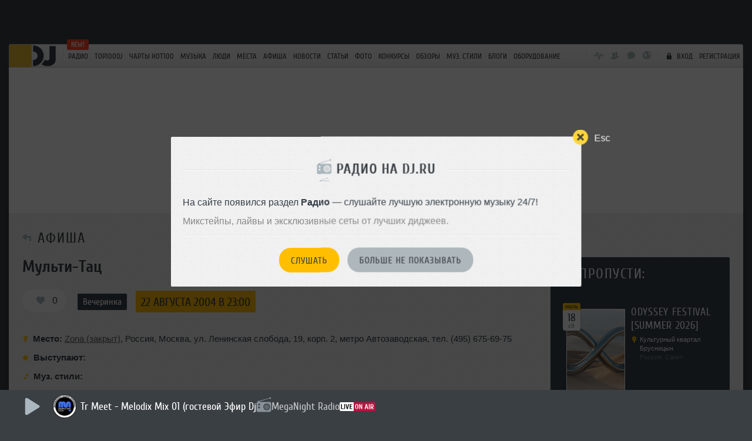

--- FILE ---
content_type: text/html; charset=utf-8
request_url: https://www.google.com/recaptcha/api2/anchor?ar=1&k=6Lfb8BYUAAAAAGpm6Qk8gkJc5PvMb6u7rmf72O1M&co=aHR0cHM6Ly9kai5ydTo0NDM.&hl=en&v=N67nZn4AqZkNcbeMu4prBgzg&size=normal&anchor-ms=20000&execute-ms=30000&cb=xbffhlmqr6ct
body_size: 50363
content:
<!DOCTYPE HTML><html dir="ltr" lang="en"><head><meta http-equiv="Content-Type" content="text/html; charset=UTF-8">
<meta http-equiv="X-UA-Compatible" content="IE=edge">
<title>reCAPTCHA</title>
<style type="text/css">
/* cyrillic-ext */
@font-face {
  font-family: 'Roboto';
  font-style: normal;
  font-weight: 400;
  font-stretch: 100%;
  src: url(//fonts.gstatic.com/s/roboto/v48/KFO7CnqEu92Fr1ME7kSn66aGLdTylUAMa3GUBHMdazTgWw.woff2) format('woff2');
  unicode-range: U+0460-052F, U+1C80-1C8A, U+20B4, U+2DE0-2DFF, U+A640-A69F, U+FE2E-FE2F;
}
/* cyrillic */
@font-face {
  font-family: 'Roboto';
  font-style: normal;
  font-weight: 400;
  font-stretch: 100%;
  src: url(//fonts.gstatic.com/s/roboto/v48/KFO7CnqEu92Fr1ME7kSn66aGLdTylUAMa3iUBHMdazTgWw.woff2) format('woff2');
  unicode-range: U+0301, U+0400-045F, U+0490-0491, U+04B0-04B1, U+2116;
}
/* greek-ext */
@font-face {
  font-family: 'Roboto';
  font-style: normal;
  font-weight: 400;
  font-stretch: 100%;
  src: url(//fonts.gstatic.com/s/roboto/v48/KFO7CnqEu92Fr1ME7kSn66aGLdTylUAMa3CUBHMdazTgWw.woff2) format('woff2');
  unicode-range: U+1F00-1FFF;
}
/* greek */
@font-face {
  font-family: 'Roboto';
  font-style: normal;
  font-weight: 400;
  font-stretch: 100%;
  src: url(//fonts.gstatic.com/s/roboto/v48/KFO7CnqEu92Fr1ME7kSn66aGLdTylUAMa3-UBHMdazTgWw.woff2) format('woff2');
  unicode-range: U+0370-0377, U+037A-037F, U+0384-038A, U+038C, U+038E-03A1, U+03A3-03FF;
}
/* math */
@font-face {
  font-family: 'Roboto';
  font-style: normal;
  font-weight: 400;
  font-stretch: 100%;
  src: url(//fonts.gstatic.com/s/roboto/v48/KFO7CnqEu92Fr1ME7kSn66aGLdTylUAMawCUBHMdazTgWw.woff2) format('woff2');
  unicode-range: U+0302-0303, U+0305, U+0307-0308, U+0310, U+0312, U+0315, U+031A, U+0326-0327, U+032C, U+032F-0330, U+0332-0333, U+0338, U+033A, U+0346, U+034D, U+0391-03A1, U+03A3-03A9, U+03B1-03C9, U+03D1, U+03D5-03D6, U+03F0-03F1, U+03F4-03F5, U+2016-2017, U+2034-2038, U+203C, U+2040, U+2043, U+2047, U+2050, U+2057, U+205F, U+2070-2071, U+2074-208E, U+2090-209C, U+20D0-20DC, U+20E1, U+20E5-20EF, U+2100-2112, U+2114-2115, U+2117-2121, U+2123-214F, U+2190, U+2192, U+2194-21AE, U+21B0-21E5, U+21F1-21F2, U+21F4-2211, U+2213-2214, U+2216-22FF, U+2308-230B, U+2310, U+2319, U+231C-2321, U+2336-237A, U+237C, U+2395, U+239B-23B7, U+23D0, U+23DC-23E1, U+2474-2475, U+25AF, U+25B3, U+25B7, U+25BD, U+25C1, U+25CA, U+25CC, U+25FB, U+266D-266F, U+27C0-27FF, U+2900-2AFF, U+2B0E-2B11, U+2B30-2B4C, U+2BFE, U+3030, U+FF5B, U+FF5D, U+1D400-1D7FF, U+1EE00-1EEFF;
}
/* symbols */
@font-face {
  font-family: 'Roboto';
  font-style: normal;
  font-weight: 400;
  font-stretch: 100%;
  src: url(//fonts.gstatic.com/s/roboto/v48/KFO7CnqEu92Fr1ME7kSn66aGLdTylUAMaxKUBHMdazTgWw.woff2) format('woff2');
  unicode-range: U+0001-000C, U+000E-001F, U+007F-009F, U+20DD-20E0, U+20E2-20E4, U+2150-218F, U+2190, U+2192, U+2194-2199, U+21AF, U+21E6-21F0, U+21F3, U+2218-2219, U+2299, U+22C4-22C6, U+2300-243F, U+2440-244A, U+2460-24FF, U+25A0-27BF, U+2800-28FF, U+2921-2922, U+2981, U+29BF, U+29EB, U+2B00-2BFF, U+4DC0-4DFF, U+FFF9-FFFB, U+10140-1018E, U+10190-1019C, U+101A0, U+101D0-101FD, U+102E0-102FB, U+10E60-10E7E, U+1D2C0-1D2D3, U+1D2E0-1D37F, U+1F000-1F0FF, U+1F100-1F1AD, U+1F1E6-1F1FF, U+1F30D-1F30F, U+1F315, U+1F31C, U+1F31E, U+1F320-1F32C, U+1F336, U+1F378, U+1F37D, U+1F382, U+1F393-1F39F, U+1F3A7-1F3A8, U+1F3AC-1F3AF, U+1F3C2, U+1F3C4-1F3C6, U+1F3CA-1F3CE, U+1F3D4-1F3E0, U+1F3ED, U+1F3F1-1F3F3, U+1F3F5-1F3F7, U+1F408, U+1F415, U+1F41F, U+1F426, U+1F43F, U+1F441-1F442, U+1F444, U+1F446-1F449, U+1F44C-1F44E, U+1F453, U+1F46A, U+1F47D, U+1F4A3, U+1F4B0, U+1F4B3, U+1F4B9, U+1F4BB, U+1F4BF, U+1F4C8-1F4CB, U+1F4D6, U+1F4DA, U+1F4DF, U+1F4E3-1F4E6, U+1F4EA-1F4ED, U+1F4F7, U+1F4F9-1F4FB, U+1F4FD-1F4FE, U+1F503, U+1F507-1F50B, U+1F50D, U+1F512-1F513, U+1F53E-1F54A, U+1F54F-1F5FA, U+1F610, U+1F650-1F67F, U+1F687, U+1F68D, U+1F691, U+1F694, U+1F698, U+1F6AD, U+1F6B2, U+1F6B9-1F6BA, U+1F6BC, U+1F6C6-1F6CF, U+1F6D3-1F6D7, U+1F6E0-1F6EA, U+1F6F0-1F6F3, U+1F6F7-1F6FC, U+1F700-1F7FF, U+1F800-1F80B, U+1F810-1F847, U+1F850-1F859, U+1F860-1F887, U+1F890-1F8AD, U+1F8B0-1F8BB, U+1F8C0-1F8C1, U+1F900-1F90B, U+1F93B, U+1F946, U+1F984, U+1F996, U+1F9E9, U+1FA00-1FA6F, U+1FA70-1FA7C, U+1FA80-1FA89, U+1FA8F-1FAC6, U+1FACE-1FADC, U+1FADF-1FAE9, U+1FAF0-1FAF8, U+1FB00-1FBFF;
}
/* vietnamese */
@font-face {
  font-family: 'Roboto';
  font-style: normal;
  font-weight: 400;
  font-stretch: 100%;
  src: url(//fonts.gstatic.com/s/roboto/v48/KFO7CnqEu92Fr1ME7kSn66aGLdTylUAMa3OUBHMdazTgWw.woff2) format('woff2');
  unicode-range: U+0102-0103, U+0110-0111, U+0128-0129, U+0168-0169, U+01A0-01A1, U+01AF-01B0, U+0300-0301, U+0303-0304, U+0308-0309, U+0323, U+0329, U+1EA0-1EF9, U+20AB;
}
/* latin-ext */
@font-face {
  font-family: 'Roboto';
  font-style: normal;
  font-weight: 400;
  font-stretch: 100%;
  src: url(//fonts.gstatic.com/s/roboto/v48/KFO7CnqEu92Fr1ME7kSn66aGLdTylUAMa3KUBHMdazTgWw.woff2) format('woff2');
  unicode-range: U+0100-02BA, U+02BD-02C5, U+02C7-02CC, U+02CE-02D7, U+02DD-02FF, U+0304, U+0308, U+0329, U+1D00-1DBF, U+1E00-1E9F, U+1EF2-1EFF, U+2020, U+20A0-20AB, U+20AD-20C0, U+2113, U+2C60-2C7F, U+A720-A7FF;
}
/* latin */
@font-face {
  font-family: 'Roboto';
  font-style: normal;
  font-weight: 400;
  font-stretch: 100%;
  src: url(//fonts.gstatic.com/s/roboto/v48/KFO7CnqEu92Fr1ME7kSn66aGLdTylUAMa3yUBHMdazQ.woff2) format('woff2');
  unicode-range: U+0000-00FF, U+0131, U+0152-0153, U+02BB-02BC, U+02C6, U+02DA, U+02DC, U+0304, U+0308, U+0329, U+2000-206F, U+20AC, U+2122, U+2191, U+2193, U+2212, U+2215, U+FEFF, U+FFFD;
}
/* cyrillic-ext */
@font-face {
  font-family: 'Roboto';
  font-style: normal;
  font-weight: 500;
  font-stretch: 100%;
  src: url(//fonts.gstatic.com/s/roboto/v48/KFO7CnqEu92Fr1ME7kSn66aGLdTylUAMa3GUBHMdazTgWw.woff2) format('woff2');
  unicode-range: U+0460-052F, U+1C80-1C8A, U+20B4, U+2DE0-2DFF, U+A640-A69F, U+FE2E-FE2F;
}
/* cyrillic */
@font-face {
  font-family: 'Roboto';
  font-style: normal;
  font-weight: 500;
  font-stretch: 100%;
  src: url(//fonts.gstatic.com/s/roboto/v48/KFO7CnqEu92Fr1ME7kSn66aGLdTylUAMa3iUBHMdazTgWw.woff2) format('woff2');
  unicode-range: U+0301, U+0400-045F, U+0490-0491, U+04B0-04B1, U+2116;
}
/* greek-ext */
@font-face {
  font-family: 'Roboto';
  font-style: normal;
  font-weight: 500;
  font-stretch: 100%;
  src: url(//fonts.gstatic.com/s/roboto/v48/KFO7CnqEu92Fr1ME7kSn66aGLdTylUAMa3CUBHMdazTgWw.woff2) format('woff2');
  unicode-range: U+1F00-1FFF;
}
/* greek */
@font-face {
  font-family: 'Roboto';
  font-style: normal;
  font-weight: 500;
  font-stretch: 100%;
  src: url(//fonts.gstatic.com/s/roboto/v48/KFO7CnqEu92Fr1ME7kSn66aGLdTylUAMa3-UBHMdazTgWw.woff2) format('woff2');
  unicode-range: U+0370-0377, U+037A-037F, U+0384-038A, U+038C, U+038E-03A1, U+03A3-03FF;
}
/* math */
@font-face {
  font-family: 'Roboto';
  font-style: normal;
  font-weight: 500;
  font-stretch: 100%;
  src: url(//fonts.gstatic.com/s/roboto/v48/KFO7CnqEu92Fr1ME7kSn66aGLdTylUAMawCUBHMdazTgWw.woff2) format('woff2');
  unicode-range: U+0302-0303, U+0305, U+0307-0308, U+0310, U+0312, U+0315, U+031A, U+0326-0327, U+032C, U+032F-0330, U+0332-0333, U+0338, U+033A, U+0346, U+034D, U+0391-03A1, U+03A3-03A9, U+03B1-03C9, U+03D1, U+03D5-03D6, U+03F0-03F1, U+03F4-03F5, U+2016-2017, U+2034-2038, U+203C, U+2040, U+2043, U+2047, U+2050, U+2057, U+205F, U+2070-2071, U+2074-208E, U+2090-209C, U+20D0-20DC, U+20E1, U+20E5-20EF, U+2100-2112, U+2114-2115, U+2117-2121, U+2123-214F, U+2190, U+2192, U+2194-21AE, U+21B0-21E5, U+21F1-21F2, U+21F4-2211, U+2213-2214, U+2216-22FF, U+2308-230B, U+2310, U+2319, U+231C-2321, U+2336-237A, U+237C, U+2395, U+239B-23B7, U+23D0, U+23DC-23E1, U+2474-2475, U+25AF, U+25B3, U+25B7, U+25BD, U+25C1, U+25CA, U+25CC, U+25FB, U+266D-266F, U+27C0-27FF, U+2900-2AFF, U+2B0E-2B11, U+2B30-2B4C, U+2BFE, U+3030, U+FF5B, U+FF5D, U+1D400-1D7FF, U+1EE00-1EEFF;
}
/* symbols */
@font-face {
  font-family: 'Roboto';
  font-style: normal;
  font-weight: 500;
  font-stretch: 100%;
  src: url(//fonts.gstatic.com/s/roboto/v48/KFO7CnqEu92Fr1ME7kSn66aGLdTylUAMaxKUBHMdazTgWw.woff2) format('woff2');
  unicode-range: U+0001-000C, U+000E-001F, U+007F-009F, U+20DD-20E0, U+20E2-20E4, U+2150-218F, U+2190, U+2192, U+2194-2199, U+21AF, U+21E6-21F0, U+21F3, U+2218-2219, U+2299, U+22C4-22C6, U+2300-243F, U+2440-244A, U+2460-24FF, U+25A0-27BF, U+2800-28FF, U+2921-2922, U+2981, U+29BF, U+29EB, U+2B00-2BFF, U+4DC0-4DFF, U+FFF9-FFFB, U+10140-1018E, U+10190-1019C, U+101A0, U+101D0-101FD, U+102E0-102FB, U+10E60-10E7E, U+1D2C0-1D2D3, U+1D2E0-1D37F, U+1F000-1F0FF, U+1F100-1F1AD, U+1F1E6-1F1FF, U+1F30D-1F30F, U+1F315, U+1F31C, U+1F31E, U+1F320-1F32C, U+1F336, U+1F378, U+1F37D, U+1F382, U+1F393-1F39F, U+1F3A7-1F3A8, U+1F3AC-1F3AF, U+1F3C2, U+1F3C4-1F3C6, U+1F3CA-1F3CE, U+1F3D4-1F3E0, U+1F3ED, U+1F3F1-1F3F3, U+1F3F5-1F3F7, U+1F408, U+1F415, U+1F41F, U+1F426, U+1F43F, U+1F441-1F442, U+1F444, U+1F446-1F449, U+1F44C-1F44E, U+1F453, U+1F46A, U+1F47D, U+1F4A3, U+1F4B0, U+1F4B3, U+1F4B9, U+1F4BB, U+1F4BF, U+1F4C8-1F4CB, U+1F4D6, U+1F4DA, U+1F4DF, U+1F4E3-1F4E6, U+1F4EA-1F4ED, U+1F4F7, U+1F4F9-1F4FB, U+1F4FD-1F4FE, U+1F503, U+1F507-1F50B, U+1F50D, U+1F512-1F513, U+1F53E-1F54A, U+1F54F-1F5FA, U+1F610, U+1F650-1F67F, U+1F687, U+1F68D, U+1F691, U+1F694, U+1F698, U+1F6AD, U+1F6B2, U+1F6B9-1F6BA, U+1F6BC, U+1F6C6-1F6CF, U+1F6D3-1F6D7, U+1F6E0-1F6EA, U+1F6F0-1F6F3, U+1F6F7-1F6FC, U+1F700-1F7FF, U+1F800-1F80B, U+1F810-1F847, U+1F850-1F859, U+1F860-1F887, U+1F890-1F8AD, U+1F8B0-1F8BB, U+1F8C0-1F8C1, U+1F900-1F90B, U+1F93B, U+1F946, U+1F984, U+1F996, U+1F9E9, U+1FA00-1FA6F, U+1FA70-1FA7C, U+1FA80-1FA89, U+1FA8F-1FAC6, U+1FACE-1FADC, U+1FADF-1FAE9, U+1FAF0-1FAF8, U+1FB00-1FBFF;
}
/* vietnamese */
@font-face {
  font-family: 'Roboto';
  font-style: normal;
  font-weight: 500;
  font-stretch: 100%;
  src: url(//fonts.gstatic.com/s/roboto/v48/KFO7CnqEu92Fr1ME7kSn66aGLdTylUAMa3OUBHMdazTgWw.woff2) format('woff2');
  unicode-range: U+0102-0103, U+0110-0111, U+0128-0129, U+0168-0169, U+01A0-01A1, U+01AF-01B0, U+0300-0301, U+0303-0304, U+0308-0309, U+0323, U+0329, U+1EA0-1EF9, U+20AB;
}
/* latin-ext */
@font-face {
  font-family: 'Roboto';
  font-style: normal;
  font-weight: 500;
  font-stretch: 100%;
  src: url(//fonts.gstatic.com/s/roboto/v48/KFO7CnqEu92Fr1ME7kSn66aGLdTylUAMa3KUBHMdazTgWw.woff2) format('woff2');
  unicode-range: U+0100-02BA, U+02BD-02C5, U+02C7-02CC, U+02CE-02D7, U+02DD-02FF, U+0304, U+0308, U+0329, U+1D00-1DBF, U+1E00-1E9F, U+1EF2-1EFF, U+2020, U+20A0-20AB, U+20AD-20C0, U+2113, U+2C60-2C7F, U+A720-A7FF;
}
/* latin */
@font-face {
  font-family: 'Roboto';
  font-style: normal;
  font-weight: 500;
  font-stretch: 100%;
  src: url(//fonts.gstatic.com/s/roboto/v48/KFO7CnqEu92Fr1ME7kSn66aGLdTylUAMa3yUBHMdazQ.woff2) format('woff2');
  unicode-range: U+0000-00FF, U+0131, U+0152-0153, U+02BB-02BC, U+02C6, U+02DA, U+02DC, U+0304, U+0308, U+0329, U+2000-206F, U+20AC, U+2122, U+2191, U+2193, U+2212, U+2215, U+FEFF, U+FFFD;
}
/* cyrillic-ext */
@font-face {
  font-family: 'Roboto';
  font-style: normal;
  font-weight: 900;
  font-stretch: 100%;
  src: url(//fonts.gstatic.com/s/roboto/v48/KFO7CnqEu92Fr1ME7kSn66aGLdTylUAMa3GUBHMdazTgWw.woff2) format('woff2');
  unicode-range: U+0460-052F, U+1C80-1C8A, U+20B4, U+2DE0-2DFF, U+A640-A69F, U+FE2E-FE2F;
}
/* cyrillic */
@font-face {
  font-family: 'Roboto';
  font-style: normal;
  font-weight: 900;
  font-stretch: 100%;
  src: url(//fonts.gstatic.com/s/roboto/v48/KFO7CnqEu92Fr1ME7kSn66aGLdTylUAMa3iUBHMdazTgWw.woff2) format('woff2');
  unicode-range: U+0301, U+0400-045F, U+0490-0491, U+04B0-04B1, U+2116;
}
/* greek-ext */
@font-face {
  font-family: 'Roboto';
  font-style: normal;
  font-weight: 900;
  font-stretch: 100%;
  src: url(//fonts.gstatic.com/s/roboto/v48/KFO7CnqEu92Fr1ME7kSn66aGLdTylUAMa3CUBHMdazTgWw.woff2) format('woff2');
  unicode-range: U+1F00-1FFF;
}
/* greek */
@font-face {
  font-family: 'Roboto';
  font-style: normal;
  font-weight: 900;
  font-stretch: 100%;
  src: url(//fonts.gstatic.com/s/roboto/v48/KFO7CnqEu92Fr1ME7kSn66aGLdTylUAMa3-UBHMdazTgWw.woff2) format('woff2');
  unicode-range: U+0370-0377, U+037A-037F, U+0384-038A, U+038C, U+038E-03A1, U+03A3-03FF;
}
/* math */
@font-face {
  font-family: 'Roboto';
  font-style: normal;
  font-weight: 900;
  font-stretch: 100%;
  src: url(//fonts.gstatic.com/s/roboto/v48/KFO7CnqEu92Fr1ME7kSn66aGLdTylUAMawCUBHMdazTgWw.woff2) format('woff2');
  unicode-range: U+0302-0303, U+0305, U+0307-0308, U+0310, U+0312, U+0315, U+031A, U+0326-0327, U+032C, U+032F-0330, U+0332-0333, U+0338, U+033A, U+0346, U+034D, U+0391-03A1, U+03A3-03A9, U+03B1-03C9, U+03D1, U+03D5-03D6, U+03F0-03F1, U+03F4-03F5, U+2016-2017, U+2034-2038, U+203C, U+2040, U+2043, U+2047, U+2050, U+2057, U+205F, U+2070-2071, U+2074-208E, U+2090-209C, U+20D0-20DC, U+20E1, U+20E5-20EF, U+2100-2112, U+2114-2115, U+2117-2121, U+2123-214F, U+2190, U+2192, U+2194-21AE, U+21B0-21E5, U+21F1-21F2, U+21F4-2211, U+2213-2214, U+2216-22FF, U+2308-230B, U+2310, U+2319, U+231C-2321, U+2336-237A, U+237C, U+2395, U+239B-23B7, U+23D0, U+23DC-23E1, U+2474-2475, U+25AF, U+25B3, U+25B7, U+25BD, U+25C1, U+25CA, U+25CC, U+25FB, U+266D-266F, U+27C0-27FF, U+2900-2AFF, U+2B0E-2B11, U+2B30-2B4C, U+2BFE, U+3030, U+FF5B, U+FF5D, U+1D400-1D7FF, U+1EE00-1EEFF;
}
/* symbols */
@font-face {
  font-family: 'Roboto';
  font-style: normal;
  font-weight: 900;
  font-stretch: 100%;
  src: url(//fonts.gstatic.com/s/roboto/v48/KFO7CnqEu92Fr1ME7kSn66aGLdTylUAMaxKUBHMdazTgWw.woff2) format('woff2');
  unicode-range: U+0001-000C, U+000E-001F, U+007F-009F, U+20DD-20E0, U+20E2-20E4, U+2150-218F, U+2190, U+2192, U+2194-2199, U+21AF, U+21E6-21F0, U+21F3, U+2218-2219, U+2299, U+22C4-22C6, U+2300-243F, U+2440-244A, U+2460-24FF, U+25A0-27BF, U+2800-28FF, U+2921-2922, U+2981, U+29BF, U+29EB, U+2B00-2BFF, U+4DC0-4DFF, U+FFF9-FFFB, U+10140-1018E, U+10190-1019C, U+101A0, U+101D0-101FD, U+102E0-102FB, U+10E60-10E7E, U+1D2C0-1D2D3, U+1D2E0-1D37F, U+1F000-1F0FF, U+1F100-1F1AD, U+1F1E6-1F1FF, U+1F30D-1F30F, U+1F315, U+1F31C, U+1F31E, U+1F320-1F32C, U+1F336, U+1F378, U+1F37D, U+1F382, U+1F393-1F39F, U+1F3A7-1F3A8, U+1F3AC-1F3AF, U+1F3C2, U+1F3C4-1F3C6, U+1F3CA-1F3CE, U+1F3D4-1F3E0, U+1F3ED, U+1F3F1-1F3F3, U+1F3F5-1F3F7, U+1F408, U+1F415, U+1F41F, U+1F426, U+1F43F, U+1F441-1F442, U+1F444, U+1F446-1F449, U+1F44C-1F44E, U+1F453, U+1F46A, U+1F47D, U+1F4A3, U+1F4B0, U+1F4B3, U+1F4B9, U+1F4BB, U+1F4BF, U+1F4C8-1F4CB, U+1F4D6, U+1F4DA, U+1F4DF, U+1F4E3-1F4E6, U+1F4EA-1F4ED, U+1F4F7, U+1F4F9-1F4FB, U+1F4FD-1F4FE, U+1F503, U+1F507-1F50B, U+1F50D, U+1F512-1F513, U+1F53E-1F54A, U+1F54F-1F5FA, U+1F610, U+1F650-1F67F, U+1F687, U+1F68D, U+1F691, U+1F694, U+1F698, U+1F6AD, U+1F6B2, U+1F6B9-1F6BA, U+1F6BC, U+1F6C6-1F6CF, U+1F6D3-1F6D7, U+1F6E0-1F6EA, U+1F6F0-1F6F3, U+1F6F7-1F6FC, U+1F700-1F7FF, U+1F800-1F80B, U+1F810-1F847, U+1F850-1F859, U+1F860-1F887, U+1F890-1F8AD, U+1F8B0-1F8BB, U+1F8C0-1F8C1, U+1F900-1F90B, U+1F93B, U+1F946, U+1F984, U+1F996, U+1F9E9, U+1FA00-1FA6F, U+1FA70-1FA7C, U+1FA80-1FA89, U+1FA8F-1FAC6, U+1FACE-1FADC, U+1FADF-1FAE9, U+1FAF0-1FAF8, U+1FB00-1FBFF;
}
/* vietnamese */
@font-face {
  font-family: 'Roboto';
  font-style: normal;
  font-weight: 900;
  font-stretch: 100%;
  src: url(//fonts.gstatic.com/s/roboto/v48/KFO7CnqEu92Fr1ME7kSn66aGLdTylUAMa3OUBHMdazTgWw.woff2) format('woff2');
  unicode-range: U+0102-0103, U+0110-0111, U+0128-0129, U+0168-0169, U+01A0-01A1, U+01AF-01B0, U+0300-0301, U+0303-0304, U+0308-0309, U+0323, U+0329, U+1EA0-1EF9, U+20AB;
}
/* latin-ext */
@font-face {
  font-family: 'Roboto';
  font-style: normal;
  font-weight: 900;
  font-stretch: 100%;
  src: url(//fonts.gstatic.com/s/roboto/v48/KFO7CnqEu92Fr1ME7kSn66aGLdTylUAMa3KUBHMdazTgWw.woff2) format('woff2');
  unicode-range: U+0100-02BA, U+02BD-02C5, U+02C7-02CC, U+02CE-02D7, U+02DD-02FF, U+0304, U+0308, U+0329, U+1D00-1DBF, U+1E00-1E9F, U+1EF2-1EFF, U+2020, U+20A0-20AB, U+20AD-20C0, U+2113, U+2C60-2C7F, U+A720-A7FF;
}
/* latin */
@font-face {
  font-family: 'Roboto';
  font-style: normal;
  font-weight: 900;
  font-stretch: 100%;
  src: url(//fonts.gstatic.com/s/roboto/v48/KFO7CnqEu92Fr1ME7kSn66aGLdTylUAMa3yUBHMdazQ.woff2) format('woff2');
  unicode-range: U+0000-00FF, U+0131, U+0152-0153, U+02BB-02BC, U+02C6, U+02DA, U+02DC, U+0304, U+0308, U+0329, U+2000-206F, U+20AC, U+2122, U+2191, U+2193, U+2212, U+2215, U+FEFF, U+FFFD;
}

</style>
<link rel="stylesheet" type="text/css" href="https://www.gstatic.com/recaptcha/releases/N67nZn4AqZkNcbeMu4prBgzg/styles__ltr.css">
<script nonce="hSuKlCv6oDaK9XYsQLgYMw" type="text/javascript">window['__recaptcha_api'] = 'https://www.google.com/recaptcha/api2/';</script>
<script type="text/javascript" src="https://www.gstatic.com/recaptcha/releases/N67nZn4AqZkNcbeMu4prBgzg/recaptcha__en.js" nonce="hSuKlCv6oDaK9XYsQLgYMw">
      
    </script></head>
<body><div id="rc-anchor-alert" class="rc-anchor-alert"></div>
<input type="hidden" id="recaptcha-token" value="[base64]">
<script type="text/javascript" nonce="hSuKlCv6oDaK9XYsQLgYMw">
      recaptcha.anchor.Main.init("[\x22ainput\x22,[\x22bgdata\x22,\x22\x22,\[base64]/[base64]/MjU1Ong/[base64]/[base64]/[base64]/[base64]/[base64]/[base64]/[base64]/[base64]/[base64]/[base64]/[base64]/[base64]/[base64]/[base64]/[base64]\\u003d\x22,\[base64]\\u003d\x22,\x22d8ObwqA4w69Zw73CscOsw6zCg3B6cRvDp8OqZFlCWcKvw7c1K0XCisOPwprClgVFw6YYfUkWwrYew7LCqMKkwq8Owq/Cq8O3wrxUwrQiw6JlF1/DpDFzIBF/w5w/VHlaHMK7woTDqhB5W18nwqLDt8KBNw8TJEYJwoXDj8Kdw6bCjsOwwrAGw7bDn8OZwptcQsKYw5HDq8KbwrbCgGNtw5jClMK6VcO/M8Kpw7DDpcOReMOpbDwPfArDoSQ/w7Iqwo3DqU3DqD7Cp8OKw5TDhD3DscOceD/DqhtKwq4/O8OEDkTDqGzCkGtHJ8OmFDbCogFww4DCsy0Kw5HCgx/DoVtfwrhBfjk3woEUwp1qWCDDlEV5dcOQw5EVwr/DlcKUHMOyacKlw5rDmsOJXHBmw5vDt8K0w4Nhw5rCs3PCssOcw4lKwp58w4/DosOYw5kmQj/CtjgrwoUxw67DucO8wr0KNkxwwpRhw5TDnRbCusOBw7w6wqxNwogYZcOhwp/CrFpWwq8jNFIpw5jDqW/[base64]/CisOIdT7CrycFFcKDA1LCp8O5w48UMcKfw5JiE8KPOsKiw6jDtMKxwoTCssOxw41scMKIwosGNSQYwqDCtMOXHjhdei9DwpUPwrBsYcKGRsKSw49zBMKgwrM9w7JrwpbCslosw6Vow4gVIXotwpbCsERvcMOhw7JZw74Lw7VrecOHw5jDvsK/w4A8XcOrM0PDgCnDs8ORwo3Dkk/CqHTDmcKTw6TCtDvDui/Dqj/DssKLwqDCv8OdAsKHw5M/[base64]/WTgdL0seanjCjGRJBnDDgcKoInZZSMOtbcKIw5/CimLDrsO+w6cvw4PDhxDCvMKwI1jCu8O2c8K/N1fDrErDvElHwohmw6RrwpbCk1/DkMKQcErCn8OBJWbDvAfDnVkUw5PCnjskwpwgw7zCqXUewq4XQsKTKMKnwqjDth8hw5PCjMO1TsOgwq9Vw7Erwo/[base64]/DrsK5wpgEVEQAwpcuw7QxV8K+WsO1wpTCplnCv1vCvsKQFwluaMOxw7DCpcO+wp7DusKvPilARx/[base64]/WsOXw5Jtc17CgmrCoAwjwqHDqsOtw5kvw77DrBxow6/[base64]/w5AQOcKowpNqecONw5cswpJXwpASw5LCjMOiHsOCw5TCpT8+wpklw7E3Sih4w47DosKawpXDliLCqcOcEsKzw4EzCcOewqV5Rz3CpcOHwoDClAXCmsKFKcK7w57DuF/[base64]/OsK+w5fCiMOmOgBnw4/CjEfDjE3Dk09iW8OiUHRoMMK7w5nCocKDWkfCpF/DqSvCrcK2w6J3wpkMRcO3w5zDicO5w4wLwoEwA8OlbGBDwqwxXkHDjcOaeMO0w5fCjEoGGELDoBDDtMKzw5LDosKQwozCqCgkwoHDhGbCkMKuw5Ijwr/CoS1heMKiKsKSw4nCo8ONLyDDtkcLw5LCp8OowrJAw57DoijDk8KydTQcMCEHdSsQcsKUw7XCint6a8O1w4sXDMK4XUnCo8Ogwq7CnMOHwpxGEiYBD28SbBVrZcOWw7w9TiXCusOGF8Oew78IWH3CjhHCs3fCgMK3wqnDhVs8eEwGwoR/[base64]/Dv8KEQsOnwo7DmTJFZUfDhTzDtlXCgCo9fT7CgsOYwqQQw4jDgMKYfBDCjDxuKXbDqsKWwprDtG7CpMOaOSfDjcOPJX5NwpZUwpDDhcOPTV7CqsK0LhFYT8O6MA3DnRDDhcOrFz7ChhgcNMK7wqzCrcKRcsKcw6HCtxlOwr51woFnFQDCrcOnMsKbwqpdJWhrMCh/IcKnBmJlcTjDoxNLBTRRwrXCqGvCrsK5w4jDusOkw4oZLh/[base64]/woXDuxTDu8OqYsOsw4N9CB9Nak7DnyUNw6TDhsOcVGTDnMO+CyJAEcOmw5zDkcKkw6zCphDCsMOBMWHCt8Ksw501wrrCjhXCrcOHI8O8w5M7JHADwrbCoxRUTwTDiVJkckUzw40Gw67Dr8O4w6sPCgs8MWoFwpvDh1zCgEA1OMKRDnfDn8O/biLDnDXDlsK6aRxBW8KIwoDDg0Epw7XCmcOWfcOFw7fCqcORw7pHw7zCscKBZy3Csmh3wp/DhsODw6kyfi7DicO3PcK3wqseV8O4wr3CtcOsw6bCk8OaFMOnwr/Dh8KnQjEBciBgEk0SwoEVTQRrDHMML8K7d8OqQG/DhMOBHmcnw4LDmkLCm8KhFsKeF8ONwozDqn4jYHNvwpJbRcKbw4saXsOWwoTDmhPClToGwqvDjVxlwqxgIDsfw7vCvcOaIFbDlMKEEMO4csKwcMOKw57Cj2LDpMOjBMOhIk/[base64]/CnB9NMWXCoSkmRkvDtDwMw6HCscOQMMO4wqDCjsKTaMKcI8KJw6RVw6tAwpDChCLCgjUKwoTCvC5AwrvCkwvCnsOYM8OGOUdEP8O0OWMowpvCoMO2w4tFScKAc0DCtzfDvBnCn8KtFSQWWcOLw5TCqCXClcKiwqnDiV8QWF/CscKkw53DjsOOw4fDu05wwprCisOBwoZlw4ABwpwlGlsjw6vDgsKkQxjCncOWQyvDq2rDj8OqH2BtwolAwrpDw5Egw7vDtxgvw7ICKcOZw4IfwpHDulZ4YMO8wpzDpcK/LMO/SlNsREoYfQzDgMOhTMOROsOuwrkBTcOtC8OfOMKfNcKvw5LCoknDr0N8YCjDtMKfdxLDuMO3w4XCpMOmWQLDrMOcXgp8dH/DrjNHwoLDt8KAOsODRsO2w63DrVDCunQGw7zCuMKSCgzDjmE1RSDCm24dLh8Ucn7CnzVww4U0w5oMdSB2wpVECMKIQsKIKMO0wrHCksKuwqXCrF3Cmi0ww5Bfw60/dCfCnA3CukwyMsOVw6UuaHLCnsOde8KYdcKVX8KeD8O3w6HDq2jCs0/[base64]/[base64]/DiMKUJMObw6RwAMKtDsKgw4nDpsKjwosrXcKTwr/CvAnDgcOHwrvDhMKxZ0k5NSDDjnLDo2wnD8KQFCPDicKrw5c7KxolwrPDtsKqXRrCgWdBw4HClhRaWsKNasOaw6hnwo8GRj4Ewo/[base64]/DnQBmwqfDqcOgF3XCkAXDpcOkAMKodcKaQcOvw5nCkFE/w7ojwrbDrnzCssOcFMO1wrjDp8Kow4dMw4EBw4wbOmrCpcOwM8OdNMOvam7CnV7DhsKVw6nDm1wNwrB5w7fCusOmwopwwr/[base64]/w4HCv8Ozw4TDjcO0YcK0w4Ymw4peC8KQwq8Bw57DhhknEAk6w75ww7l6Nj4qWsOawpLDkMKGw6zCm3bDsic7JMOrT8OdSMKrw47ChsOBYEbDlkVuFj3DkMOHN8ONAWEkdcOwA3vDlMOeWsKxwrLCqcKoG8K2w7PCo0bDpybCkGvCisOWw4fDusKVEUZLC1p2OS/Dh8Olwr/CrMOXwr/DqcONHcKuUyZ8ME4Pwo87V8KeKAHDj8KfwoMDw63CsXIxwq/CocKWwpfCqnzCjMOjw73DqsKuwplewpU/L8KFw4jCjcKgJsOgNsKpwrbCvcO4GnbCqCrDlGbCkMOWwqNfKFtMK8O2wqRxBMOMwrLDlMOkTzXDt8O7XMOSwoLCmMKTSsKsGTwEewrCo8OpBcKLOEVxw73CnScHEsOeOi1wwrXDqcOTFn/CoMKVw7phI8KPQsO6wpIJw5I+Z8KTwphCbxlGUV5qUELDkMKoLsKNbG3Cr8KCccKZSl0dw4HCisOxb8OnVw/[base64]/CvMKzaMKFUcKTecKKAm/CkGvDqsOsJsOPGz4uwoFgwrrCkWPDllY8H8KdPWbCnHIBwrsyFBvDqBzCpVnCrTrDtMOew5bDjcOzwoLChg7Di3/DpMOqwrB+AsKOw6Irw4fChE8bwqxbWC/DrgHCm8K5wpkvUVXClAXChsKBbWrCo10wMQB/wqteIcKgw4/[base64]/CksO6wp/[base64]/[base64]/w5Qbw77Dq8Ocw6dzw4DCjlPCsSzCtsO2HCI7D8O6Z8OqPUwiw6F2wpJZw60wwqw2wqvCtSrDtcOOJsKMw7VPw4XCocKqKcKOw6fCjR1yUhfCmTDCnMKfNcKCDsKcGhBXw5E1wo/Di0Isw7/DokVtccO6cUrCpMOtJ8O8TlZqOsOtw7cewqI9w5DDvTLChQdAw7wbfkbCrsOkw5HDocKOwqsoQAgrw4tOwrLDjcO/w44rwq0ewpPCkmllw7czw7sDw5Fhw7Edw4DCnsK9RXPCgWUuwoBPRF8fw57Cu8KSWcKmLT7DrcOUdMOBwo3CgcKRcsKtw5rCssKzwr05woRIJMKGw4IFwostJEpUQXhRFcKzbx7DvMK3e8K/b8K0w7dUw6JLT18LRsKIw5HDpjkpe8K3w7vCocKfwpXDvnhvw6jCp04VwoIFw51AwqrCvcOewpgWXsKXFWkVUjnCmRxrw454EFFzwp/Cs8KDw4zCpUw4w4nDqsOZKj7Dh8Kmw7vDv8Ohw7TCmS/[base64]/w5XCk8KlU2YWwr7Co8K3w4RMw6d+w5plXsOlwqnCky/DhwTDuHFcw4jCj2HDjcKGwo8nwr49ZsOnwqrCtMOvw4dpw4slwofDniTDghpVGA7Cn8OSw5nChcKrNcOgw4vDpWXDm8OSV8KGPlcQw4/Dr8O8e0kLQ8K2QXM2wpg4w6ApwpkOcsOUFErCscKPw5c4a8KjQRlww6UkwrLCqz9iIMOOHWjCh8K7GGLCm8OALhFxwq9qw7tDX8Ozw7jCtcK1OcOZbHYew7zDgMO/[base64]/DqFbCqQYoTgljLMKEVsO8CcOHTMKzwrwxwp7CkMOpFsK+J17DkzZewrsJa8OpwqfDuMKxw5I1wqNeQ3vCp2fDny/Du2XDggkQwqhSIxg0NH1bw5EJBsOWwpHDq2PCj8O3D1fDnSnCvVPCpFFUXFo7WRUCw6BlBsKDd8Ohw4t2dXXDssO2w7rDk0TCscOoV0FhKi/DvcK/wpoWw6cewrXCtXxzC8O5G8KQVy7Cqy4xwobDiMOJwpEtwptXe8OSwo5Ew4o+w4EIdsK1w5fDiMKJB8OrJXbCkypGwrTChALDhcKXw7YxNMOcw6HCuSFoAEbDjTpgNWjDq31nw7vCk8ODw699EWgkDMO/w53DgcOgKsOuw5h2wqR1eMOqw71UbMKcGBEzATcYwpbCj8OOwr/CuMOjMRwkwqorScKMQg/[base64]/DicOIGjN8w5sxXxdKb8OcDMKsOTzDlhIbUnLCuFVlw4gSEWfDm8OhBMOewq3Dj0rDkcOtw7bCkMKaFzlowpHCssKuwphhwpwyIMKhDMKtQsOGw49uwozDjkDCrMKzMEnCkjTCl8O0O1/CjMKwXcOaw5PDusO1wqkCw7xDTinCpMORBCdNwqHChwTDrW7Dhm4ZKwNpwq/DgHs0AmLDtHTDn8O3azJyw4slExMjS8KEQsORJljCol/Dg8O1w68RwoFUbQIlw40Uw5nCkhLCmFoaF8OqJmQVwocKQsKULMOtwq3CvmgRw6hEw5nCg1PCvW7DjMOAHwTDnT/Clipvw4oVRSnDtcKpwpYEOsOgw5HDsVbCmX7CgzdxcMOLXMOraMOvIwYuIj9Qw6AIw4nDjlE2G8OTwpnDlsKCwqINbMOiP8Kkw64yw7VhK8KlwpTCnjjDrzjDtsO/MQfDqsOOLcKkwoTCkEAiBGXCrSbCk8Onw69GZcOwd8Oqw6xkw55WNmfCg8OSYsKxaDgFw7LDmlEdw7J3WU7Cuz5Gw7hUwolzw7oLbDjDnxvDr8KswqXCicKYw4LDs2TCjcK+w49bwpVKwpQwRcKjOsOIWcKeK37ClsOpwo3DiVrCjMO4wqEQwpPDtUPCgcK6w7/DuMKFwqPDh8OUasKUAsOnVXw2wqQww5JbIXHCsQ/Dm1/CrsK6w4McP8KtCmwlw5IqGcO/QwUcw4rDmsKIw4nCncK6w6Uhe8O4wofClg7Dr8ORfsOgbATCvcKHLCLCg8KDwrpDwo/CkcOBwodVNz/CiMOcTzw9w4HCtgoGw6rDth59Uys/w5d9wopEZMOWLlvCogDDqsOXwpnDsQFmw5zDpcKuw4DCoMO3V8OjH0LCusKNwobCt8OYw4dywpXCqAkmXWxdw53DocK8DVYAIMO6w6JZeRrCi8KyFh3CoU5jw6IBwqdGwoF/PFhtw6fDtMKjESTDkksYwpnCkCttTsK8w7DCqsK/w6Jawph8UsOPdUXCvTXCkUUHEsOcwp1Yw6HDig1Pw6tsaMKtw5fCiMK1JQfDikxewrPClEl1wrFzc1rDrjnChMORw5vDgD3CrhzDozVWTMKsworCuMKVw4zCqgIMwrnDoMOJciPDiMO/w5nCqsO8eCgKwpDCuj0KI3lVw5/DjcO+wrLCr1oXHSvDgETCksOAI8KHQSNdwqnDh8KrO8KtwpZpw7Jww7/CilDCnk8cIy7CgMKOd8KQw7U1w7PDiXnDhn01wpPDv2fCtsOle0UaPVFPNx/[base64]/DpifCnkXDsMODSQlWcB0Sw7rDrHoSw4PCm8O/w5xCwoPDqMODeFgvw6tMwqdPUsKkCF3CjGjDmsKxOVFhOWLDtMK3YgzDr24Rw6M2w78XBBAzMEjCkcKLWSDCnMKVScKra8OZwrRxUMKEXXYOw5DDiV7DnwMmw51LUBpmw4t2worDjG3Dli0aO1Mxw5nDpMKJw7MLwoY/PcKGw6Miw5bCscO4w6rDlDzDm8OIw6TCin0IKB3CuMOHw6dvWcOZw4Uew4bCkSoPw6t2QX15MMKBwptowpbCpcKwwo9nVcKtCsKIK8KDZC9Zw4ZSwpzCsMOFwq7DslnDu347ViQlwpnCthcIwrxwFcKuw7N4ZsO4ahFGIgcjXcK/wqXDlgA7JMK/wqBWaMO3UMK1wqDDnFcsw7zDtMK/wpdrw7U1UcOPwrTCvxrCnMKbwr3DmcONUMK+cjXDvyfCqxHDrcKlwrDCg8O+w79Iwoksw5jDpkjCpsOSwpLChgDDssKUNVs3wpkOw6dWVsK2wr5LQcKQw5LDpQHDvl/DtR0Jw45gwpDDhBjDu8Kea8OYwovDhMKMw4xREkfDlzQHw5x8w45Sw5lyw6B0esKyAR3DrsOhw7nCjMO5FExhw6RgYCUFw5DDpF3DgUsTYcKIOn/DqijDvcOPw47Cqjgdw6bDvMKCw58qPMK5wqHCn0/[base64]/CsMKgdmrCp8K6X8K0wosfZjjCp8KkwrPDjsOCcsKow71cw7JmDk0+Y1xHw4jCvMONZXJAF8OMw7zCs8OAwpl/wqDDkl9BP8KbwphDEh3DtsKRw5jDhTHDniHDnMOCw5NMWAFZw5Qbw5XDv8KTw7tiwozDqA41w4/CgMO9An9Uwop1w4c/w7s0wosyK8Ojw7FBXVYVMGTCiBE9MVsWwpDCt2dWVU7DjBbDncO4GsOGQAvCtj9LacKiw7fCh2wWwq7CinLDrcOoacOgF0A6AcKtwpEbw7oCVsO0AMONLQ3CrMOEDnl0wpbCv0kPK8KHwqnDmMOYw6DDssO3w7x/[base64]/DsiBzLirClwHCjEAMw4nCkTbDosOOw5TCgBU8UMKMeGsRV8OaVsOMwrHDoMOlw40gw6bCvMOKRm3DkRBOworDtiglXsK5wpwEw77CtibCo39acj8qw7nDhcOIw4Zpwrwsw6HDg8K1AS/Dr8K9w6QNwpIuJsKORiTCjcOTwpnCgsOUwqbDq0INw6DDghwOwrkWRkDCgMODMwhsCDo0GcOLV8OaPFd5fcKSw5DDoWRewp0hAm/DoGp0w4zChFTDu8KEBzZ6w4fCmVZ0wpXCrAMBTUjDmjPCuADDr8KJwoPDjMOWL1/DoA/Cm8O4WGhFwpHDn1lkwpkESMKAAMOmZzxawoEeTMOEVjcVwqsOw57DocKrRcOAWynChgTCsX/DrWjDg8Oiw6jDocO9wp1IBcO/AhVYantRBxvCsmbCgSPCvV/Dl2AoK8KUPsKBwoDCqxzCvnzDqMK7Yj/DksOvDcONwpXDosKQZMO4NMOsw6dGYmkjwpTDsVvCmcOmw47CqzbDpVrDpQAdw43CusO1wpdLVsKlw4HCiB/DvcO/MQDDi8OxwrsbfTkbMcKXPGtOw4VVfsOSwovCu8K4BcOew5XDksK1wr3Chg8qwq5BwqAtw7/CocOkH2DCnXDCgcKpYwUrwoRuw5RjNcK/[base64]/CmsKJw6AHwpk4PFERw47Dt8KYHcK9VhjCo8Oaw5HCpMKNw6XDgsKpw73CiTjCm8K7wqo+wr/Cp8KWUlzCpyRKKcKPwprDrMOMw5oDw4NlDsOAw6MVNcOnWMOCwr/CuCoTwrDDs8OGc8Kzwqo2DE0uw4l1w7vCt8KowofCkQzDrMOjfRvDhsOqwrLDslgww6V5wrdhC8K/woYpwrHCoBkHUiZEwq/[base64]/DkMKKUAQ4WsKYIFTCvjQiwrUCLsOxwqYVwrNDZXpjLz8nw6YvDsKMwqbDrTtMWyjClsO5bB/CgcK3w7JKN0kyR1XCkGTCjsKdwp7Dj8K0LcKowp8Mw5DDiMKlHcOxLcO0R14zw71IJsOvwohDw73CjG3CisKNFsKvwoXCoD7DiUfCkMKDRFR4wrIQXTfCtxTDu0/CpMKqKAdvwrvDgHHCscOXw5XDsMK7DjstW8OJw4nCgQ/DicKpfnp+w5QRwp/Cn3fDsx1HIMO3w6XCpsONFWnDvMKCaBnDqsO9TQnCgMOlbVbCg0slNMKvasOuwp/CqsKswpLCtXHDs8KWwp52ecOLw5RWwpPChFPCiQPDu8KWIyjCtj/CsMOQAxHDjMOcw4/Dv159LsOtXgDDuMKXW8O1R8Kuw400w4F0w7bClcOgw5nCucOPwoZ/[base64]/[base64]/CkMKjXGHDmj9SERfDrGTDucOjw4cjYGwYFsOrw57DoDIHwo/[base64]/[base64]/[base64]/Dow/CqsKcwqNiccOvbsOrw4EtdsKkw5/ClgQmwr7DmnzDmQkCSTlrwoN2b8KCw77Cv3HDh8Kuw5XDoggnXsOEXcKWPkvDkWXChh8yPgXDnn15MMOECg3DoMKcwr5uDXDCrDXDiyXCuMO/Q8K2Y8KDw67Di8O0wp43N3Rjwp3CjcOlEcKmHlwewo8GwrDDmFcOw5/ClcOMwoXCksOPwrIJAVpBJcOnYcKtw67Cg8KDLyzDoMKRwp0aMcKFw4hTwq0Fwo7CvcKTFcOrIThrK8KuZUTCgsKEJ299wosywqVrYMO5QcKSVgdLw7pDw4/CksKfbibDmsK3wpnDgnIkXsO2YG0VP8OYEgnCscOwYMKlQMKZAW/CqwLChcK/[base64]/U8K+wpZqesKEHMOEZ1gYwpvDkwPDqMKowp5TJ0QPajQ8w6DDj8OGw4/CscOCb0/DkERudcKKw6wPIMOGw7fCozYvw6fChMKhLjx7woUcTsKyDsK8woJIEnXDtkZgScOtDijDncK1GsKhBETDklPDlsOuZS8Bw7h7wp3CjzbCoizDlW/CucKRwpTDtcK7JsOfwq5GDcKow6QtwptQXMOhTCfCtToBwo/CvcKVw4/[base64]/CicOWdcKVY8Opw61pU8Klw4t+NsOQw7PCpsKETcOCwokeHcKSwrdDwp3ChsKoLcOPGnfCqBkhRsKzw4sfwoJKw7VDw51ewqfCnQhxQcKPIsOkwoM/wpTCrMKIUcKSR33Dp8Ktw6zDhcKvwp9ld8Kgw4jDjk8YG8Kfw60tWjoXVMOAw4ERDktKw4o+woRRw5rDpMKsw6g0w41bw7bDhz9bcMOmw57CgcOQwoHDiU7CpcOyBw4RwoQ0a8KLwrJzak/DjG/[base64]/DpMK3wqDDicKSwpAew5wDwonDgcOPw6vDl8KzCsKyWy3Ds8KXA8KmSl7CncKQFEHCiMOnbW7CgsKNQMOldsOpwqoew5I6w6Zrw7PDgw7Cm8OtdMKew6jDpi/DrQN6LyDCsRs2VnbCoBbDgU3DlB3DhsKfwq1Bw7bClMKewqgnw6Y5dnQ+woQJM8OtTMOCaMKHwpMow6oXw7LCuTnDtcO6SsKtwq3CoMO3w6Q/XHHCsCfDvMOVwrjDpRcyaSZAwpBTF8KPw5RZScO0wp1Uw6NOUcOxbFYZwp7CqcKqPsO7wrN5OBHDnyXCmh3Cu3oEWB/CiEnDhMONdmUGw5U5wqPCtENVaQEPVMKqASfCuMOSO8OcwqlHHsOuw6gQw6zDj8ODw6YNw40xwpMYe8K4w6YzMGTDlyNFwrgFw7HChMO7ZRY1cMO6HyPCk23CvANqJx41wrlZwq7CqgjCvy7DunxdwrXCsH/DvzdDwrMpwrDCiQ/DsMKfw6gBJmM3FsK4w7PCisOIw4jDiMO4wrnCmnAgMMOGw5dkw6rCsMKKckM4w77ClEgFRMOrwqHDosOeecOmwpQedsO2LsK3N0xBw6lbIMOQw6XCrDrCnsOgagIhVmQzwqzClTx9wozDl0NdBsKHw7BOE8O0w5fClGHDlcOEw7fDkVJ/My7DgsKUDnLDtUBYITzDosO4wrTDgsOqwrTCuTPCn8OHFSzCo8KNwroFw63DpEZJw5ocPcOhZcKhwpDDjMK+PGFNw7HDvyoiaiBefsKew6JjSsOawrHCpXPDmz1eXMOiPxPCkcOZwpXDssKxwonDq2tbYxoCSSNfOsKgw7gIRiHCicKGHMKJfmTCrB7CombCtMO/w6zCvXfDu8KBwrXCpMOLOMOyEMOZHk7Cr3gdbcK7w4/[base64]/CucKCLEnDu8O/GcOWw7nDr8O5aFvCuQ7DjXjDusO+b8OxdMO7QcOwwoooFsOrwoHChcOfBgzCrDd8wqHCrG58wpQFw4PCvsKuw6gQP8K2wpDDmk/[base64]/wq3ChcKbwoPCsMO4wpzCp8OUwoMLw7IbFsKIw5jCiiUnYCg4wpI2XMKywr7CrsOew6xuwozCsMOSQcODwojCscO8cmXDrMKqwo4Qw7YOw6J0e0wWwoUpHywoOsKVcm/CqnA6A3Qpw6XCnMKca8K1B8OPw6M4wpNDw4DCksKSwojCmsKJAg/DtGrDkypxdxTCmsOewrUlUChaw4rDmHRVwrbDicKBNsOewrQ3wrRywpp6w41WwpXDsGLCkHXDgT/DjgXCgRVYGcOlLMKXbG/CqjvDtiQOIcOFwrPCnMO9w7QRQsK6HcKUwrHDq8KWFhLDnMO/wpYNw4x+w67CusOnV2/Dk8O7AcOUw5fDh8KLw6Aww6E0ISHCg8KCJHzDmw7Co1VoTkp4IMOIwq/ChhJPCHTCvMKVKcOMZ8KTGTk1a08PFSjCrGfClMKsw7jCgsOMwoZbw77ChB3CiSnDohnCh8OUwprCicKnwpttwrIwOWBzYW9Kw4bDqRrDuTDCp3/CpsKRHnh9QHJFwp9FwoFPVsKOw7pFZ3bCpcKjw4nCisKyacOcZcKmw7/CiMKmwrHCkTHCjsOBw7TCicK7HWRrw4zCgsObw7zDviJnwqrDlsKTw7vDlxAjw6McOsKEUTrCgcK+w58/dcOYI1jDkWp0P3ImTcKiw6FvNSXDiG7CpQZgYFNkQ2rDpcO2w4bCmVbCiCsGew87woAuGFofwobCscKpwqFow5h/w4zDlMKawrcIwoEFwqzDr1HCryLCosKAwrHDqB3CrHzCmsOxw4Uxwqdtwo9aEMOgw47Ds2sse8K3w6gwI8OlJcO7SMO6UCVhIMKaIsOoQWgJU1xIw4Qxw6XDj0s5b8O7IEwVwplVOULCvTzDqcOvw7gNwr/CqMK3wrzDvHzDrlc6woEKQMO9w51vw7rDlMOeEcKyw7XCoDpaw7IUEcOSw68/VmUtw6zCoMKhM8Ocw4ASUH/CqsK7dMOow47DpsOfwqh3TMOQwoXChsKOTcOkdCLDrMOcwqnChBjCjgzCrsKYw77DpcO7eMKHworCi8OgL3PCkG3DlxPDq8OMw59owq/DmQkIw7JRw6lhGcKgw4/Cj1bCo8OWO8KKaWFrGsKyRjjCtsKKSSN6KcKCNcKPw4xcwonCpxR4B8OGwqg6YwbDg8Kjw5LDtMKYwrlgw4LCtG4PZcKRw71tUTzDkcOAbsKqwrnCtsOFScOTc8K/wpdNa0IxwozCqC4VSsOvworCjzxeUMK3wqgswqAsHRUIw64vYSkcw75JwqgFDSxXw4nCv8KuwrUSw7tJBlTCpcO/Jg3Ch8KRKMKBwrbDpho3DcKIwo1Jwow+w6l6w4wOFE7Cji/DpcKLfMO1w78TdcO0wo/CgMODw6xxwqEWEwcXwprDncOVBTxwVQzCnsODw7c7w5JudnoBwq7ClcOcwpLDoRzDkcOowokyLMOfTnt9MCVpw4/[base64]/[base64]/Cv8KtwojCvD/DhzLCqMKFFhrDusOhw4/CsiI0dsOwwq4PUV09YsODwr3DoQ7Di1EywolJRMKGUHxvwpXDvcO3Z1o8eybDg8K4M1DCqgLCiMOOaMO3V08/wpoQesKdwqnCqx98O8OoBMKuLBTDpsOWwrxMw6PDq1PDtcKCwpU5dQ8Yw5TDiMKnwqRvw7Z2OMOVQw1fwoLDp8K+BU/Dlg7CnAZhYcOmw7R6P8ObcH19w5PDrQxOYsKyccOkwprDmcOuNcKfwqzDomrCs8OeLkEAbQsZSWnDux/DtcKcEMK5L8ObbkLDnEwmMQoWPsO5w78uw67Dhi8OIHpfCcORwoJ9XHlsZABCw517wqYsHHp2KsKCwpVSwoUQGWBFUXEDKgLCsMKIOVEzw6zCtcKRbcOdDlrDuy/[base64]/DiDtewo4mCMOxRHxrdcKXwqpOe8OdwpTDkMOtCWfCksKiw7nCuDzDl8K4w5HDgMOywqEpwrNaYEdOw6HCrAsYa8Kyw5/DisKBHMOZwonDlcKAwrcVVUJVTcKVFMK4w54GCMOgHcOvKsOdw5XDk0TClS/Dl8KawozDhcKLwo1gP8OuwpLDjwQyDgzDmC0mw7MfwrMKwr7CiXjCu8ORw6nDrHN2w7nCr8ORKXzCjMKJwokHwr/Cuhhew61FwqoFw5xLw5nDr8OMcMOVw7gtwpJXA8OrAsOWSRvDmUPDncOsXMK2asKtwrNvw65jO8O7w7kpwrh5w74XKsKzw5/[base64]/Dq0x8RQVEUBFmAT7DusOQw5TCr8OrVgdyNTPCisKwNXIPw4htZjluw7c3AmsKKcKHw77CnDYzccOKTcObf8Kdw79EwrDDuwlwwpjDrsO4UMOVAsO/[base64]/DvlpAwq0INXtfw58UwpnDgMKyw7/DojN0wr4bCsOKw5k5HcKwwpDDocKze8KMw4c3Enc6w7XDpMOHKR7DncKOw7FVw4HDsgAYwrNhN8Kkw6jClcKDJMK+ODbChRdPX1bClsKpIEzDv2bDhcK8wonCuMO5w5wBaDnCtWXChEBEwqpEf8OaEcKAXh3DlMKSwo9ZwrFMLRbCtGHCocO/JUxNRQQCK1XCv8KCwr4lw7LCgMKwwoQJJyoFCWsuZcOTKcOKw6BNV8KJwromwqBEwrrDpUDDoEnDkcOkVj4pw6XCtXQLw4LCmsOAw7Acw7MCD8KiwqZ0OMK2w4wJw4/Dk8OCQMKzw5TDkMOSXMKeD8K6TsORHAHCjyDDgRBew7nCvhNYBX/CpcOOEcOtw5J8wokddMK9wpzDlMK5aynCuyldw5nDtyjDunEqwq1Gw5bCu0ksR187w4PDt3xOwpDDuMK5w5sqwp80w4vCgcKQQTMXICPDqVNIecO3IsOibVzCjsOdaEx0w7/[base64]/w6zCn8KcwqfDosK8ccOVJwVqw5Jmwo0Gw6Qgw4MPwqvDpRjCjQrCjMOAw7I6LmJ5w7rDpMOlT8K4U3MAw6wHMyhVfsO/fkQbe8OqPsOkwp/DvMKhZ0jClsKIUgtBcXh1w7PChRbDgFrDpQAAaMKtaxjCklg4bsKoCcO7HMOrw6TDksKOLXIhw6fCjcOIw7coYEwOZlPDljRrw7LDm8KiZVfCoEBrCz/DqkrDkMKrBSB9H1rDtGJzwrYmwo7Cg8Okwo/DtSfDkMKyBcKkw6PDjiF4wqnCkXfDqVU/UlfCoT5vwrc9GcO5w6U1w5dEwrgFw7Q6w7ZEPsKNw75Qw77CpDoZVQbChcKeZMO2OcOKw7MZI8KoOxzCplcUw6rClRHDiXA7wosAw6YIXEM2FBnCnDXDmMKLRMOARkTDnMKZw49lPDhVwqDCh8KPQnzDsRl/w5TDiMKbwpvCh8KMRsKUXXN6SS1SwpIAw6Fjw71twpLDtHLCoHXDhjguw6PDjQl7w59mTg9twrvCu23DrcKTE21IIXTCkl7Ds8KwaU/[base64]/DvFRYw5/[base64]/CnFrCnCDCnkTCpkYYW8KNEVjDpWlJwonDiEAlw60/w6dvbBnDsMOLUcKtF8KSDsOMQ8KJbcO5BBVPOsKuBcO1U2dFw67CmCPCpmvCoBXDk1LDuUF/w7s2GsO4TmMnwoLDuzRTJF3Cins+wqvCkEnDi8Kvw7zCi0oIw4fCjy8Kw5LDusO+w5/DsMKwEDDChcKeNyEDwoQkwrdPwq/[base64]/DhTzDu8O9LsOCwrrDgsKGOkTDsXjDpydawqXCjcOYQsOocRZXYXzClcKnPcO6AcKYCXrCq8OLcMKWYD/DsXzCtMOKNsKFwoIxwqXChMOVw4zDjBwHMW7CrDc3wrXCkcKNbsKjwqnDiBbCvcKzw6XDpsKPHGnCo8OgM0E1w7c2BX3CucKVwr3Dq8OJB15xw6Q9wonDgkRjw4gxembClCFlwp3Dp1/DgAfDiMKoWhzDqcO0wo7Dq8Kyw40AUCgxw48LScOwcMKHGEDCu8K1wp/Cp8O+GMOswpoiR8Oqw5zCvsKMw5hFJ8KuXcK0fRjDtMOJwoYswq98wp/ChX3DjMOAw6HCjyzDvMKLwqfDmcKYIMORFk5Qw5/[base64]/CrmrCqgnDpMKAw6VUwrPDpkbCo8K/w7jCoBnDq8KUZ8O0w6AHfSPCssKNbw8twptFw4TCmsK2w4/CoMO0LcKawrRcfBLCmcO5ccKCSMO1XsOZworCtQzCusKiw4fColVkGQkmw59IDSfCtMKlEl1RRnRow7YEw4PCt8OdcRHCh8O3T33DisOdwpDCnXXCosKeUsKpSMOtwoFrwoIow4/DmCXCv13CisKnw715cHN5GcOQw5vDj0fDnMKsAxPCpXo3wrvCtcOJwo48wqjCqMORwrnDlhPDlXwHdH3ChRMzUsK5aMOFwqAdCMKXFcO0M014w6rCgMO1PRrCqcODw6MSUVzCpMOLw4hfw5YIDcO3PMKIVCLDlHZEbcOcwrbDqDUhWMONDcKjw4wXU8KwwqcUEi0/w7EYQ1XCq8OewodHZTLChVNGdUnDvDQNUcOXwp3ChlEIw6PDpsOSw5E0M8OTw6TDtcOvSMOCw6XDpWbDihwcLcK3wrFwwpsAb8Ozw4whJsKHwqDDh39vCT3DoScRbGR4w6LDvyHChcKpwp7DlnRONsOfYwLCiGDDlA/DljrDrgrDqsKfw47DmxJVwqc5B8OYwpbCjm/CjcOAXcOOw4TDgSQhRhPDjsO8w6rDo1pXHX3DucKDX8Kcw6x4wq7Du8K2e3fChGLDhjHCjsKewpvConlHUcKTMsOARcK1woBVwoDCoz/DusODw7skC8OrRcKmbsKPdsK/w6dAw49SwqN5c8Omwr7Dl8Kpw5ZTwrbDlcOWw79Pwr83wpEAwpXDpHNNwpkcw5rCqsK/[base64]/AWfCrMKhQcODVcKJOcOYw63DkC7DgHMQZsOuwoLCoD/DhBg+wqjDjsOnw4HDssKUBVjChcK+w7olwpjClcOyw4bDkGPDs8KEwq7DiCPCtsKdw5XDll7DosKPVT3CqsK4wo/[base64]/DsA0lPMKvMMKdw5EXwqrDt8KsVlfCuVJ8w7wYwoLCgHhSwphDwoUwGnzDv0FXN0Bjw7bDmsOwFcKsOVzDtMOCwoM9w4TDh8ONIMKmwrNaw44XJDEdwolVNwzCrSrCoCvDo1rDkRbDhGd1w6PCjB/DtMOyw5LCpgPCosO5dx18wrxpwpA9wr3DhMOTdTZQwrodwpFWfMK4A8OzQcOPdWl3fsK1PRHCjsOcdsK2UE9Fw5XDrMOww4TDm8KAPGUew7YcL1/DjGHDqsOZI8KewrXCnxvDhcOPw7dWw5cUw6Zmw6ZQw7TCgBckw6EYSWNKwoTDocKIw4XCl8KZw4HDk8OVw5Y1fUYbEsKAw7kdM1IvPmd+K3/Ci8KOwosMV8KGw5E9QcKidXLDjADDr8KjwpTDk3g9wrzCjQdyR8Kcw4fDtQIrX8OYJ3jCr8Kbwq7DmsKHMMKKYMOBwofCvyLDhh08MBfDosKBM8KNworDu3/CksK/wqt2w7DCphHDv0vCu8KsecOxwpVtWcOfw5HDjMO3w61RwrfCuknCtA5kcz4wNVgceMOAU3HCiizDisOBwrrDp8OPw440w7LCngBzw6R+w6fDhsK4SBUgFsKBUsODBsOxwr3DjcOcw4vCuGbDhTNZR8OrMMKpCMKHOcOow5/Ch0oSwrHChm9nwowtw4wEw5/Dv8KFwr7DnAzCp0jDg8OOBj/DkQPCmMOmBUVVw7dPw47Du8OLw6RYHznCscO1G0x6GF4+L8OUw6t4wqF+DAZcwq1ywpzCs8Kbw5fDtsKBwpNASsOYw6hDw6nDtsOGw697QMOFZiTCi8OOwpEbd8KHw4DCvsKHQ8K7wrpew45/w44xwpTDm8KJw4o0w6rCuSLDtUI2wrPDhm3CmEs8VkTDpWTDocOfw4bCkkjCjMKrw7zCol/[base64]/CqiLCkgbChcOwwokbwqNBwp83wp3CusKDwpXDpjQfw6FMU17Dh8KswqVgWmcMW2Vpbz/DusKPVQseHFtQScO3C8O/[base64]/ClDDCgcOdw418UQdcw5RjVmTCqEzCuMO/aHgFwobDgEs4c2Vbbkp4GCLDoz0+w5QLw48eJ8K+wosrQsOvY8KzwpFuw5MpdQBnw7jCrlVqw5MzJcOnw5ogwqnDs1LDuREEe8O8w74Xwr9peMKAwqXDiQ7DpQ3Dq8Kqw4HDr2RlRzZewofDsBoTw5fDhxnDgHvDj0k/woRuesOIw7Q6wp1Gw55hH8KBw6PCl8KSwoJqC13CjcOQfnAZXsKiCsOScQTCtcO1NcKXVShxIMOKTG/Cn8Ofw6zDq8OpKwvDtcO0w4/[base64]/DlyHCuQIXdR9nw4M6wrIUF8OZw6zCrMKpWnMrwppwfhPClsKAwp8/[base64]/[base64]/DMO4VsKLLcK9WAPCnW51AGnDosKTw65ZDMOvwrPCtcKnNC7CjgDDscKZLcKBwqBWwrrCisOzw5zCgsK7U8KCwrTCu1lEW8KKwovDgMOzHAjDgnoaJ8OEK0JIw4nDqMO0QwHDlHR6DMOgwp1vP3ZpXlvDi8Kyw4EGWcOjISDCuArDhMOOw4h9w5NzwpLDqRDCtkUNwp/DqcKrw79DUcOQccObQiDCtMKBY1wXw6AVEXpsEX3Cu8K1w7YCSHAHTMK6woXDk3HDlMKtwr53w5tjw7fDgsKERBoGVcOtew/[base64]\x22],null,[\x22conf\x22,null,\x226Lfb8BYUAAAAAGpm6Qk8gkJc5PvMb6u7rmf72O1M\x22,0,null,null,null,1,[21,125,63,73,95,87,41,43,42,83,102,105,109,121],[7059694,463],0,null,null,null,null,0,null,0,1,700,1,null,0,\[base64]/76lBhnEnQkZnOKMAhmv8xEZ\x22,0,0,null,null,1,null,0,0,null,null,null,0],\x22https://dj.ru:443\x22,null,[1,1,1],null,null,null,0,3600,[\x22https://www.google.com/intl/en/policies/privacy/\x22,\x22https://www.google.com/intl/en/policies/terms/\x22],\x22ZuBLPmuCtKTgx+53SpWAvo2Bxcfcufz/hy3fhERuCEs\\u003d\x22,0,0,null,1,1769685785704,0,0,[177,133,60,121],null,[220,131,206,169],\x22RC-8G81_Dx1P3R04A\x22,null,null,null,null,null,\x220dAFcWeA6lsYr86ZggHT_JKIqBB2bOPzwi88hYZbleVLBpgwNoLyQS9mUfiemY5Y4D7tMYr0pet3VHbVGjdFCrzeNze5H_GdPq0w\x22,1769768585615]");
    </script></body></html>

--- FILE ---
content_type: text/plain; charset=UTF-8
request_url: https://dj.ru/socket.io/?EIO=3&transport=polling&t=Pm9Hoot
body_size: 67
content:
96:0{"sid":"cE3mr_aXabUHzFALI0R_","upgrades":["websocket"],"pingInterval":25000,"pingTimeout":5000}2:40